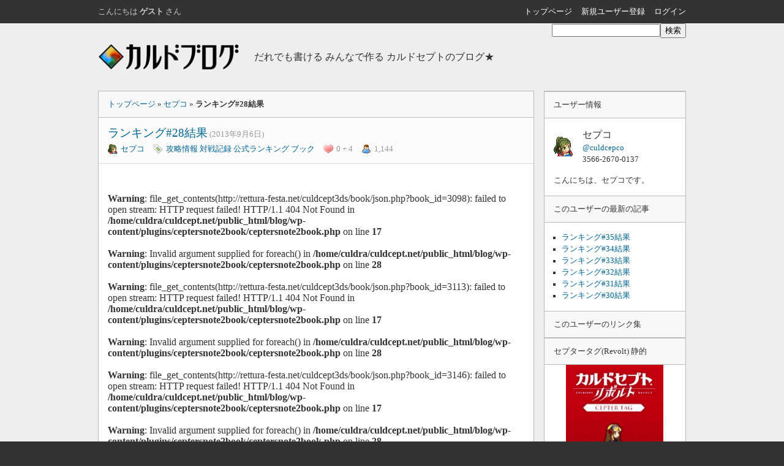

--- FILE ---
content_type: text/css
request_url: https://blog.culdcept.net/wp-content/plugins/kk-i-like-it/css/kklike-front.css?v=1.6&ver=6.9
body_size: 1400
content:
.kk-left{
    float: left !important;
}

.kk-right{
    float: right !important;
}

.kkclear{
    display: block;
    clear: both;
    width: 100%;
    height: 1px;
    position: relative;
    top: -1px;
}

.kklike-rating-none{
	display: none;
}

/* ============================================= */
/* ==========   SZKIELET PRZYCISKU   =========== */
/* ============================================= */
.kklike-content{
    margin: 5px 0;
}

.kklike-box{
	background: none repeat scroll 0 0 #FFFFFF;
    border: 1px solid #DDD;
    border-radius: 3px 3px 3px 3px;
    display: block;
    float: left;
    font-family: Verdana;
    font-size: 10px;
    text-decoration: none;
    color: #666666;
    box-shadow: 0 0 2px #DDD;
    line-height: 100%;
}

.kklike-box:hover .kklike-value{
	color: #666666;
}

.kklike-box:hover .kklike-text{
	color: #AAAAAA;
}

.kklike-ico{
	background: url("../images/ico-sprite.png") no-repeat scroll 6px 6px transparent;
    display: block;
    float: left;
    height: 12px;
    padding: 4px 5px;
    width: 12px;
}

.kklike-text{
	float: left;
    padding: 5px 6px 0;
}

.kklike-value{
	border-left: 1px solid #DDDDDD;
    border-right: 1px solid #DDDDDD;
    float: left;
    padding: 5px 6px;
}

.kklike-load{
	background: url("../images/load.gif") no-repeat scroll center center transparent;
    text-indent: -9999px;
    width: 30px;
    padding-top: 10px;
}

/* ============================================= */
/* =========   TEMPLATKI PRZYCISKU   =========== */
/* ============================================= */

/* ========= LIGHT ========= */
.kklike-button-light .kklike-box{
    background: #ffffff;
    background: -moz-linear-gradient(top,  #ffffff 0%, #e2e2e2 100%);
    background: -webkit-gradient(linear, left top, left bottom, color-stop(0%,#ffffff), color-stop(100%,#e2e2e2));
    background: -webkit-linear-gradient(top,  #ffffff 0%,#e2e2e2 100%);
    background: -o-linear-gradient(top,  #ffffff 0%,#e2e2e2 100%);
    background: -ms-linear-gradient(top,  #ffffff 0%,#e2e2e2 100%);
    background: linear-gradient(top,  #ffffff 0%,#e2e2e2 100%);
    filter: progid:DXImageTransform.Microsoft.gradient( startColorstr='#ffffff', endColorstr='#e2e2e2',GradientType=0 );
    
    text-shadow: 1px 1px #FFFFFF;
    border: 1px solid #FFFFFF;
    box-shadow: 0 0 2px #CCC;
}

.kklike-button-light .kklike-value{
    border-left: 1px solid #FFFFFF;
    border-right: 1px solid #FFFFFF;
}

/* ========= DARK ========= */
.kklike-button-dark .kklike-box{
    background: #595959;
    background: -moz-linear-gradient(top,  #595959 0%, #383838 100%);
    background: -webkit-gradient(linear, left top, left bottom, color-stop(0%,#595959), color-stop(100%,#383838));
    background: -webkit-linear-gradient(top,  #595959 0%,#383838 100%);
    background: -o-linear-gradient(top,  #595959 0%,#383838 100%);
    background: -ms-linear-gradient(top,  #595959 0%,#383838 100%);
    background: linear-gradient(top,  #595959 0%,#383838 100%);
    filter: progid:DXImageTransform.Microsoft.gradient( startColorstr='#595959', endColorstr='#383838',GradientType=0 );
    
    text-shadow: 1px 1px #000;
    border: 1px solid #000 !important;
    box-shadow: 0 0 2px #000;
    color: #CCCCCC !important;
}

.kklike-button-dark .kklike-box:hover .kklike-value{
    color: #FFFFFF;
}

.kklike-button-dark .kklike-box:hover .kklike-text{
    color: #FFFFFF;
}

.kklike-button-dark .kklike-value{
    border-left: 1px solid #000 !important;
    border-right: 1px solid #000 !important;
}

.kklike-button-dark .kklike-ico{
	background: url("../images/ico-sprite.png") no-repeat scroll 6px -10px transparent;
}


/* ========= BIG DARK ========= */

.kklike-button-big-dark .kklike-ico {
    background: url("../images/ico-sprite.png") no-repeat scroll 8px -32px transparent;
    display: block;
    float: left;
    height: 30px;
    padding: 0;
    width: 36px;
}

.kklike-button-big-dark .kklike-box {
    background: none repeat scroll 0 0 #3E3E3E;
    border: medium none;
    border-radius: 4px 4px 4px 4px;
    box-shadow: none;
    color: #CCCCCC;
    display: block;
    float: left;
    font-family: Verdana;
    font-size: 11px;
    line-height: 100%;
    text-decoration: none;
}

.kklike-button-big-dark .kklike-box:hover .kklike-value,
.kklike-button-big-dark .kklike-box:hover .kklike-text{
	color: #FFFFFF;
}

.kklike-button-big-dark .kklike-load{
    padding-top: 19px !important;
}

.kklike-button-big-dark .kklike-value {
    border-left: 1px solid #666666;
    border-right: 1px solid #666666;
    float: left;
    padding: 9px 10px;
}

.kklike-button-big-dark .kklike-text {
    float: left;
    padding: 9px 10px 0;
}

/* ========= BIG LIGHT ========= */

.kklike-button-big-light .kklike-ico {
    background: url("../images/ico-sprite.png") no-repeat scroll 8px -61px transparent;
    display: block;
    float: left;
    height: 30px;
    padding: 0;
    width: 36px;
}

.kklike-button-big-light .kklike-box {
    background: none repeat scroll 0 0 #f9f9f9;
    border: medium none;
    border-radius: 4px 4px 4px 4px;
    box-shadow: none;
    color: #333;
    display: block;
    float: left;
    font-family: Verdana;
    font-size: 11px;
    line-height: 100%;
    text-decoration: none;
}

.kklike-button-big-light .kklike-box:hover .kklike-value,
.kklike-button-big-light .kklike-box:hover .kklike-text{
	color: #888;
}

.kklike-button-big-light .kklike-load{
    padding-top: 19px !important;
}

.kklike-button-big-light .kklike-value {
    border-left: 1px solid #EEEEEE;
    border-right: 1px solid #EEEEEE;
    float: left;
    padding: 9px 10px;
}

.kklike-button-big-light .kklike-text {
    float: left;
    padding: 9px 10px 0;
}

/* ============================================= */
/* ===============   WIDGETY   ================= */
/* ============================================= */

ul.kklike-most-liked{
	margin: 0;
	padding: 0;
	list-style: none;
}

ul.kklike-most-liked li{
	clear: both;
	margin: 0 0 5px 0;
}

.kklike-big-heart{
	/* background: url("../images/admin/serce-ciemne.png") no-repeat scroll 0 0 transparent; */
	background: url("../../../themes/culdblog/pict/heart.png") no-repeat scroll 0 0 transparent;
    float: left;
    height: 20px;
    margin-right: 5px;
    width: 25px;
    margin-top: 4px;
    margin-top: 4px;
}

.kklike-wg-text{
	float: left;
	width: 80%;
}

.kklike-wg-title{
	display: block;
}

.kklike-wg-rating{
	float: left;
	font-size: 10px;
}

.kklike-wg-date{
	float: right;
	font-size: 10px;
}

.kklike-ava-box{
    display: inline-block;
    margin: 0 5px 5px 0;
    text-align: center;
}

.kklike-ava-nick{
    line-height: 100%;
    font-size: 10px;
    display: block;
}
